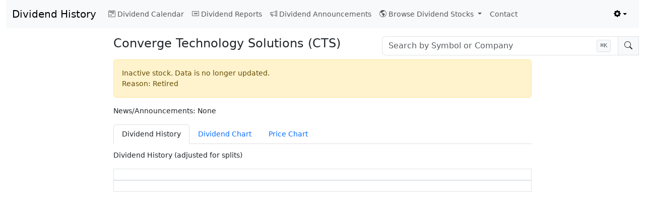

--- FILE ---
content_type: text/html
request_url: https://dividendhistory.org/payout/tsx/CTS/
body_size: 7705
content:
<!DOCTYPE html><html lang="en"> <head><meta name="viewport" content="width=device-width, initial-scale=1"><meta charset="utf-8"><meta name="description" content="CTS Dividend History for Converge Technology Solutions (TSX) with yield, ex-date, payout history and stock distribution data relevant for income investors."><meta name="keywords" content="dividend date history yield calendar CTS Converge Technology Solutions"><link rel="sitemap" href="/sitemap-index.xml"><meta property="og:title" content="Dividend History"><meta property="og:url" content="https://dividendhistory.org"><meta property="og:description" content="Dividend History | Yields, dates, complete payout history and stock information"><meta property="og:type" content="website"><meta property="og:image" content="https://dividendhistory.org/thumbnail.png"><link rel="canonical" href="https://dividendhistory.org/payout/tsx/CTS/"><link rel="shortcut icon" href="/favicon.ico"><title>Dividend History | CTS Converge Technology Solutions payout date</title><script type="module" src="/_astro/Layout.astro_astro_type_script_index_0_lang.CMBt4nxp.js"></script><script defer src="https://data.dividendhistory.org/script.js" data-website-id="d31bcbe3-a553-4c68-8d1c-646f31910897" data-domains="dividendhistory.org"></script><script async src="https://pagead2.googlesyndication.com/pagead/js/adsbygoogle.js?client=ca-pub-7749727118045578" crossorigin="anonymous"></script><script>(()=>{"use strict";const c=()=>localStorage.getItem("theme"),i=e=>localStorage.setItem("theme",e),s=()=>{const e=c();return e||"light"},r=e=>{document.documentElement.setAttribute("data-bs-theme",e);const t=document.querySelector(".multiselect");t&&(t.classList.remove("multiselect-dark"),t.classList.remove("multiselect-light"),t.classList.add(`multiselect-${e}`))};r(s());const a=(e,t=!1)=>{const o=document.querySelector("#bd-theme");if(!o)return;const d=document.querySelector(`[data-bs-theme-value="${e}"]`);document.querySelectorAll("[data-bs-theme-value]").forEach(l=>{l.classList.remove("active"),l.setAttribute("aria-pressed","false")}),d.classList.add("active"),d.setAttribute("aria-pressed","true"),t&&o.focus()};window.matchMedia("(prefers-color-scheme: dark)").addEventListener("change",()=>{const e=c();e!=="light"&&e!=="dark"&&r(s())}),window.addEventListener("DOMContentLoaded",()=>{a(s()),document.querySelectorAll("[data-bs-theme-value]").forEach(e=>{e.addEventListener("click",()=>{const t=e.getAttribute("data-bs-theme-value");i(t),r(t),a(t,!0)})})})})();
</script><link rel="stylesheet" href="/_astro/Layout.BJj46swN.css">
<style>a{text-decoration:none}a:hover{text-decoration:underline}.form-select{padding:0}body{--bs-body-font-size: 14px}.stock-search-container{position:relative;--bs-dropdown-link-active-bg: var(--bs-gray-200)}[data-bs-theme=dark] .stock-search-container{--bs-dropdown-link-active-bg: #697fa1}.stock-search-container .dropdown-menu{max-height:30rem;overflow-y:auto;margin-top:0;border-top:none;border-top-left-radius:0;border-top-right-radius:0;width:100%!important;min-width:300px;padding-top:0}.stock-search-container #stock-search-results .dropdown-item{padding:.5rem 1rem!important;display:block!important;text-align:left;line-height:1.4;width:100%!important;box-sizing:border-box;white-space:normal;cursor:pointer}.stock-search-container #stock-search-results .dropdown-item:hover{background-color:var(--bs-dropdown-link-active-bg);color:var(--bs-dropdown-link-active-color)}.stock-search-container #stock-search-results .dropdown-item .fi{display:inline-block;margin-right:.5rem;vertical-align:baseline}.stock-search-container #stock-search-results .dropdown-item .symbol,.stock-search-container #stock-search-results .dropdown-item strong.symbol{font-weight:700!important;margin-right:.5rem;color:inherit;font-family:Consolas,Monaco,Menlo,DejaVu Sans Mono,Courier New,monospace}.stock-search-container #stock-search-results .dropdown-item .name{display:inline}.stock-search-container .cursor-pointer{cursor:pointer}.stock-search-container #stock-search-input{border-top-right-radius:0;border-bottom-right-radius:0}.stock-search-container #stock-search-input:focus{border-color:#1062b930;box-shadow:0 0 0 .25rem #1062b930}.stock-search-container #search-icon{border-top-left-radius:0;border-bottom-left-radius:0}.stock-search-container #search-icon-clear{display:none}.stock-search-container .no-results{padding:1rem;text-align:center;color:var(--bs-gray-600)}.search-shortcut-badge{position:absolute;right:3.5rem;top:50%;transform:translateY(-50%);pointer-events:none;z-index:10;align-items:center}.search-shortcut-badge kbd{background-color:var(--bs-gray-100);border:1px solid var(--bs-gray-300);border-radius:.25rem;padding:.125rem .375rem;font-size:.75rem;font-weight:500;color:var(--bs-gray-700);box-shadow:0 1px 2px #0000000d}[data-bs-theme=dark] .search-shortcut-badge kbd{background-color:var(--bs-gray-800);border-color:var(--bs-gray-600);color:var(--bs-gray-300)}.stock-search-container #stock-search-input:focus~.search-shortcut-badge,.stock-search-container #stock-search-input:not(:placeholder-shown)~.search-shortcut-badge{opacity:0;transition:opacity .2s ease}
.top-search-table[data-astro-cid-d77igchn]{font-size:12px}
.related-stocks-table[data-astro-cid-hgbsvna7]{font-size:12px}.dc-wrap{position:relative;max-width:1100px;margin:0 auto}.dc-header{display:flex;align-items:center;gap:10px;margin:2px 4px 6px;font-size:13px}.dc-badge{display:inline-block;font-size:11px;padding:2px 6px;border-radius:8px;background:#fde68a;color:#92400e}.dc-wrap :global(.u-axes .u-value),.dc-wrap :global(.u-axes .u-title){color:#0f172a}.dc-wrap :global(.u-axes .u-axis .u-ticks){stroke:#64748b}[data-bs-theme=dark] .dc-wrap{color-scheme:dark}[data-bs-theme=dark] .dc-wrap :global(.u-axes .u-value),[data-bs-theme=dark] .dc-wrap :global(.u-axes .u-title){color:#e5e7eb}[data-bs-theme=dark] .dc-wrap :global(.u-axes .u-axis .u-ticks){stroke:#94a3b8}.dc-spinner{position:absolute;inset:0;display:none;align-items:center;justify-content:center}@keyframes dcspin{to{transform:rotate(360deg)}}.dc-legend{display:flex;gap:10px;align-items:center;font-size:12px;margin:6px 4px;flex-wrap:wrap}.dc-legend .swatch{display:inline-block;width:10px;height:10px;border-radius:2px;margin-right:6px;vertical-align:middle}.dc-tooltip{position:absolute;pointer-events:none;padding:6px 8px;font-size:12px;border-radius:6px;z-index:30;transform:translate(10px,10px);display:none}
.uplot,.uplot *,.uplot *:before,.uplot *:after{box-sizing:border-box}.uplot{font-family:system-ui,-apple-system,Segoe UI,Roboto,Helvetica Neue,Arial,Noto Sans,sans-serif,"Apple Color Emoji","Segoe UI Emoji",Segoe UI Symbol,"Noto Color Emoji";line-height:1.5;width:min-content}.u-title{text-align:center;font-size:18px;font-weight:700}.u-wrap{position:relative;user-select:none}.u-over,.u-under{position:absolute}.u-under{overflow:hidden}.uplot canvas{display:block;position:relative;width:100%;height:100%}.u-axis{position:absolute}.u-legend{font-size:14px;margin:auto;text-align:center}.u-inline{display:block}.u-inline *{display:inline-block}.u-inline tr{margin-right:16px}.u-legend th{font-weight:600}.u-legend th>*{vertical-align:middle;display:inline-block}.u-legend .u-marker{width:1em;height:1em;margin-right:4px;background-clip:padding-box!important}.u-inline.u-live th:after{content:":";vertical-align:middle}.u-inline:not(.u-live) .u-value{display:none}.u-series>*{padding:4px}.u-series th{cursor:pointer}.u-legend .u-off>*{opacity:.3}.u-select{background:#00000012;position:absolute;pointer-events:none}.u-cursor-x,.u-cursor-y{position:absolute;left:0;top:0;pointer-events:none;will-change:transform}.u-hz .u-cursor-x,.u-vt .u-cursor-y{height:100%;border-right:1px dashed #607D8B}.u-hz .u-cursor-y,.u-vt .u-cursor-x{width:100%;border-bottom:1px dashed #607D8B}.u-cursor-pt{position:absolute;top:0;left:0;border-radius:50%;border:0 solid;pointer-events:none;will-change:transform;background-clip:padding-box!important}.u-axis.u-off,.u-select.u-off,.u-cursor-x.u-off,.u-cursor-y.u-off,.u-cursor-pt.u-off{display:none}
@keyframes fcspin{to{transform:rotate(360deg)}}.wrap{position:relative;max-width:1100px;margin:0 auto}.wrap #chart{margin-top:30px}.range-controls{position:absolute;top:42px;left:8px;display:flex;gap:8px;z-index:10}.range-controls button{font-size:12px;padding:4px 10px;border-radius:6px;border:1px solid #d1d5db;background-color:#fff;color:#0f172a;cursor:pointer;box-shadow:0 1px 2px #0000000a;transition:background-color .12s ease,border-color .12s ease,color .12s ease}.range-controls button:hover{background-color:#f8fafc;border-color:#cbd5e1}.range-controls button:focus-visible{outline:2px solid #93c5fd;outline-offset:2px}.range-controls button.active{background-color:#eff6ff;border-color:#60a5fa;color:#1d4ed8;box-shadow:0 1px 2px #2563eb1f}.date-controls{position:absolute;top:42px;right:8px;display:flex;align-items:center;gap:8px;z-index:10}.date-controls label{font-size:12px;opacity:.8}.date-controls input[type=date]{font-size:12px;padding:3px 6px;border-radius:6px;border:1px solid #d1d5db;background-color:#fff;color:#0f172a;box-shadow:0 1px 2px #0000000a}.date-controls input[type=date]:hover{background-color:#f8fafc;border-color:#cbd5e1}.date-controls input[type=date]:focus-visible{outline:2px solid #93c5fd;outline-offset:2px}.date-controls .sep{opacity:.5}.range-stats{position:absolute;top:70px;right:8px;display:flex;gap:12px;align-items:center;z-index:10;font-size:12px}.range-stats .label{opacity:.7}.range-stats .value{font-weight:600}.event-controls{position:absolute;top:74px;left:8px;display:flex;gap:10px;align-items:center;z-index:10}.event-controls label{font-size:12px;display:inline-flex;gap:6px;align-items:center;padding:2px 6px;border-radius:6px;border:1px solid #d1d5db;background-color:#fff;color:#0f172a;box-shadow:0 1px 2px #0000000a}.event-controls label:hover{background-color:#f8fafc;border-color:#cbd5e1}.event-controls input[type=checkbox]{accent-color:#2563eb}.wrap :global(.u-axes .u-value),.wrap :global(.u-axes .u-title){color:#0f172a}.wrap :global(.u-axes .u-axis .u-ticks){stroke:#64748b}[data-bs-theme=dark] .wrap{color-scheme:dark}[data-bs-theme=dark] .wrap .event-controls label{background:#111827b3;color:#e5e7eb;border-color:#334155}[data-bs-theme=dark] .wrap .range-controls button{background-color:#111827b3;color:#e5e7eb;border-color:#334155}[data-bs-theme=dark] .wrap .range-controls button.active{background-color:#111827;border-color:#60a5fa;color:#93c5fd}[data-bs-theme=dark] .wrap .date-controls input[type=date]{background-color:#111827b3;color:#e5e7eb;border-color:#334155}[data-bs-theme=dark] .wrap .date-controls label{color:#e5e7eb}[data-bs-theme=dark] .wrap .event-controls input[type=checkbox]{accent-color:#60a5fa}[data-bs-theme=dark] .wrap :global(.u-axes .u-value),[data-bs-theme=dark] .wrap :global(.u-axes .u-title){color:#e5e7eb}[data-bs-theme=dark] .wrap :global(.u-axes .u-axis .u-ticks){stroke:#94a3b8}
</style></head> <body class="container-fluid"> <nav class="navbar navbar-expand-lg bg-body-tertiary"> <div class="container-fluid"> <a class="navbar-brand" href="/">Dividend History</a> <button class="navbar-toggler" type="button" data-bs-toggle="collapse" data-bs-target="#navbarSupportedContent" aria-controls="navbarSupportedContent" aria-expanded="false" aria-label="Toggle navigation"> <span class="navbar-toggler-icon"></span> </button> <div class="collapse navbar-collapse" id="navbarSupportedContent"> <ul class="navbar-nav me-auto mb-2 mb-lg-0"> <li class="nav-item"> <a class="nav-link" aria-current="page" href="/calendar/"><i class="bi bi-calendar2-week me-1"></i>Dividend Calendar</a> </li> <li class="nav-item"> <a class="nav-link" aria-current="page" href="/report/"><i class="bi bi-card-list me-1"></i>Dividend Reports</a> </li> <li class="nav-item"> <a class="nav-link" aria-current="page" href="/announcements/"><i class="bi bi-megaphone me-1"></i>Dividend Announcements</a> </li> <li class="nav-item dropdown"> <a class="nav-link dropdown-toggle" href="#" role="button" data-bs-toggle="dropdown" aria-expanded="false"> <i class="bi bi-globe-americas me-1"></i>Browse Dividend Stocks
</a> <ul class="dropdown-menu"> <li> <a class="dropdown-item" href="/popular-dividend-stocks/" title="">Top 10 Most Popular Dividend Stocks</a> </li> <li> <a class="dropdown-item" href="/high-yield-dividend-stocks/" title="">High Dividend Stocks</a> </li> <li> <a class="dropdown-item" href="/quality-dividend-stocks/" title="">Best Quality Dividend Stocks</a> </li> <li> <a class="dropdown-item" href="/monthly-payout/" title="">Monthly Payout</a> </li> <li> <a class="dropdown-item" href="/weekly-payout/" title="">Weekly Payout</a> </li> <li><a class="dropdown-item" href="/snp500/" title="">S&amp;P 500</a></li> <li><a class="dropdown-item" href="/nyse/" title="">NYSE</a></li> <li><a class="dropdown-item" href="/nasdaq/" title="">Nasdaq</a></li> <li><a class="dropdown-item" href="/tsx/" title="">Canadian TSX</a></li> <li> <a class="dropdown-item" href="/lse/" title="">United Kingdom LSE</a> </li> <li><a class="dropdown-item" href="/asx/" title="">Australian ASX</a></li> <li><hr class="dropdown-divider"></li> <li> <a class="dropdown-item" href="/inactive-stocks/" title="">Inactive Stocks</a> </li> </ul> </li> <li class="nav-item"> <a class="nav-link" aria-current="page" href="/contact/">Contact</a> </li> </ul> <ul class="navbar-nav flex-row flex-wrap ms-md-auto"> <li class="nav-item dropdown"> <button class="btn btn-link nav-link py-2 px-0 px-lg-2 dropdown-toggle d-flex align-items-center show" id="bd-theme" type="button" aria-expanded="true" data-bs-toggle="dropdown" data-bs-display="static" aria-label="Toggle theme (light)"> <i class="bi bi-gear-fill"></i> <span class="d-lg-none ms-2" id="bd-theme-text">Change theme</span> </button> <ul class="dropdown-menu dropdown-menu-end" style="right: 0;left: auto;"> <li> <button type="button" class="dropdown-item d-flex align-items-center active" data-bs-theme-value="light" aria-pressed="true"> <i class="bi bi-sun-fill me-2"></i>
Light
<i id="light-check" class="bi bi-check2 ms-auto d-none"></i> </button> </li> <li> <button type="button" class="dropdown-item d-flex align-items-center" data-bs-theme-value="dark" aria-pressed="false"> <i class="bi bi-moon-stars-fill me-2"></i>
Dark
<i id="dark-check" class="bi bi-check2 ms-auto d-none"></i> </button> </li> </ul> </li> <li class="nav-item col-6 col-lg-auto">&nbsp;</li> </ul> </div> </div> </nav>  <div class="row pt-3"> <div class="col-md-2"></div> <div class="col-md-5"> <h4> Converge Technology Solutions (CTS)
</h4>  </div> <div class="col-md-5"> <div class="stock-search-container"> <div class="input-group"> <span id="search-select-assist" class="visually-hidden">Stock search input</span> <!-- Main search dropdown --> <div class="dropdown flex-grow-1" id="stock-search-dropdown"> <input type="text" class="form-control" id="stock-search-input" placeholder="Search by Symbol or Company" autocomplete="off" aria-label="Search by Symbol or Company" aria-labelledby="search-select-assist" aria-expanded="false" aria-controls="stock-search-results" role="combobox"> <div> <ul class="dropdown-menu w-100" id="stock-search-results" role="listbox" aria-labelledby="stock-search-input"> <!-- Results will be populated here --> </ul> </div> </div> <span class="input-group-text cursor-pointer" id="search-icon"> <i class="bi bi-search" id="search-icon-default"></i> <i class="bi bi-x" id="search-icon-clear"></i> </span> <!-- Keyboard shortcut badge --> <span class="search-shortcut-badge d-none d-lg-flex" id="search-shortcut-badge"> <kbd><span id="shortcut-key">⌘</span>K</kbd> </span> </div> </div>  <script type="module" src="/_astro/StockSearch.astro_astro_type_script_index_0_lang.Hvrlkeq1.js"></script> </div> </div> <div class="row"> <div class="col-md-2"> <div class="leftad"> <ins class="adsbygoogle" style="display:block" data-ad-client="ca-pub-7749727118045578" data-ad-slot="3833971346" data-ad-format="auto" data-full-width-responsive="true"></ins> <script>(adsbygoogle = window.adsbygoogle || []).push({});</script>  </div> </div> <div class="col-md-8 col-xs-12 col-sm-12"> <div class="alert alert-warning" role="alert" style="margin-top: 8px;">
Inactive stock. Data is no longer updated.
<br> <span> Reason: Retired</span> </div> <p>News/Announcements: <span>None</span></p>  <ul class="nav nav-tabs" id="payoutTabs" role="tablist" style="margin-top: 12px;"> <li class="nav-item" role="presentation"> <button class="nav-link active" id="dividends-tab" data-bs-toggle="tab" data-bs-target="#dividends-pane" type="button" role="tab" aria-controls="dividends-pane" aria-selected="true">Dividend History</button> </li> <li class="nav-item d-none d-md-block" role="presentation"> <button class="nav-link" id="divchart-tab" data-bs-toggle="tab" data-bs-target="#divchart-pane" type="button" role="tab" aria-controls="divchart-pane" aria-selected="false">Dividend Chart</button> </li> <li class="nav-item d-none d-md-block" role="presentation"> <button class="nav-link" id="chart-tab" data-bs-toggle="tab" data-bs-target="#chart-pane" type="button" role="tab" aria-controls="chart-pane" aria-selected="false">Price Chart</button> </li> </ul> <div class="tab-content" id="payoutTabsContent" style="margin-top: 12px;"> <div class="tab-pane fade show active" id="dividends-pane" role="tabpanel" aria-labelledby="dividends-tab" tabindex="0"> <p>Dividend History (adjusted for splits)</p> <dividend-table><table id="dividend-table"><thead><tr><th>Ex-Dividend Date</th><th>Payout Date</th><th>Cash Amount</th><th>% Change</th></tr></thead><tbody><tr class><td>2024-12-10</td><td>2024-12-28</td><td>$0.015</td><td></td></tr><tr class><td>2024-08-27</td><td>2024-09-10</td><td>$0.015</td><td></td></tr><tr class><td>2024-05-22</td><td>2024-06-06</td><td>$0.015</td><td><span class="percent-change percent-increase"><i class="bi bi-arrow-up-circle-fill me-1" role="img" aria-label="Dividend Increase"></i>50%
</span></td></tr><tr class><td>2024-03-11</td><td>2024-03-26</td><td>$0.01</td><td></td></tr><tr class><td>2023-12-12</td><td>2023-12-28</td><td>$0.01</td><td></td></tr><tr class><td>2023-09-07</td><td>2023-09-22</td><td>$0.01</td><td></td></tr><tr class><td>2023-06-08</td><td>2023-06-16</td><td>$0.01</td><td></td></tr></tbody></table></dividend-table><script type="module" src="/_astro/DividendTable.astro_astro_type_script_index_0_lang.CwSjyQAE.js"></script> </div> <div class="tab-pane fade" id="chart-pane" role="tabpanel" aria-labelledby="chart-tab" tabindex="0"> <div id="chart-slot" style="margin: 12px 0 12px 0;"> <div id="finance-chart-d2ytu94cyhi" class="wrap" data-finance-chart-root data-prop-width data-prop-height="420" data-src="/chart/can/CTS.json" data-lazy="true" data-astro-cid-akdmwmg4> <div class="fc-banner" style="display:flex; align-items:center; gap:10px; margin: 2px 4px 6px 4px; font-size: 13px;" data-astro-cid-akdmwmg4> <span data-astro-cid-akdmwmg4> <i class="bi bi-info-circle" aria-hidden="true" title="Tip" data-astro-cid-akdmwmg4></i> </span> <span data-astro-cid-akdmwmg4>Select a range on the chart (click + drag) to see price change and dividends for the
            span.</span> </div> <div class="range-controls" id="range-controls" data-astro-cid-akdmwmg4> <button data-range="3m" data-astro-cid-akdmwmg4>3M</button> <button data-range="6m" data-astro-cid-akdmwmg4>6M</button> <button data-range="ytd" data-astro-cid-akdmwmg4>YTD</button> <button data-range="1y" data-astro-cid-akdmwmg4>1Y</button> <button data-range="2y" data-astro-cid-akdmwmg4>2Y</button> <button data-range="5y" data-astro-cid-akdmwmg4>5Y</button> <button data-range="max" data-astro-cid-akdmwmg4>MAX</button> </div> <div class="date-controls" id="date-controls" data-astro-cid-akdmwmg4> <label for="from-date" data-astro-cid-akdmwmg4>From</label> <input type="date" id="from-date" data-astro-cid-akdmwmg4> <span class="sep" data-astro-cid-akdmwmg4>–</span> <label for="to-date" data-astro-cid-akdmwmg4>To</label> <input type="date" id="to-date" data-astro-cid-akdmwmg4> </div> <div class="range-stats" id="range-stats" data-astro-cid-akdmwmg4> <div data-astro-cid-akdmwmg4><span class="label" data-astro-cid-akdmwmg4>Change:</span> <span class="value" id="stat-pct" data-astro-cid-akdmwmg4>—</span></div> <div data-astro-cid-akdmwmg4><span class="label" data-astro-cid-akdmwmg4>Dividends:</span> <span class="value" id="stat-divs" data-astro-cid-akdmwmg4>—</span></div> <div data-astro-cid-akdmwmg4><span class="label" data-astro-cid-akdmwmg4>Yield:</span> <span class="value" id="stat-yield" data-astro-cid-akdmwmg4>—</span></div> </div> <div class="event-controls" id="event-controls" data-astro-cid-akdmwmg4> <label data-astro-cid-akdmwmg4><input type="checkbox" id="show-ex" checked data-astro-cid-akdmwmg4> Ex-div</label> <label data-astro-cid-akdmwmg4><input type="checkbox" id="show-pay" data-astro-cid-akdmwmg4> Pay-date</label> </div> <div id="chart" style="height:420px; position:relative;" data-astro-cid-akdmwmg4> <div class="fc-spinner" style="position:absolute; inset:0; display:none; align-items:center; justify-content:center;" data-astro-cid-akdmwmg4> <div style="display:inline-block; width:28px; height:28px; border:3px solid rgba(148,163,184,0.35); border-top-color:#60a5fa; border-radius:50%; animation:fcspin 1s linear infinite;" data-astro-cid-akdmwmg4></div> </div> </div> <div id="navigator" style="margin-top:12px;" data-astro-cid-akdmwmg4></div> </div>  <script type="module" src="/_astro/FinanceChart.astro_astro_type_script_index_0_lang.DmvS7gOg.js"></script>  </div> </div> <div class="tab-pane fade" id="divchart-pane" role="tabpanel" aria-labelledby="divchart-tab" tabindex="0"> <div id="divchart-slot" style="margin: 0 0 12px 0;"> <div id="dividend-chart-uxa9syunq1j" class="dc-wrap" data-dividend-chart-root data-prop-width data-prop-height="420" data-lazy="true"> <div id="chart" style="height:0; position:relative;"> <div class="dc-spinner"> <div style="display:inline-block; width:28px; height:28px; border:3px solid rgba(148,163,184,0.35); border-top-color:#60a5fa; border-radius:50%; animation:dcspin 1s linear infinite;"></div> </div> </div> <div class="dc-legend" id="dc-legend" aria-hidden="true"></div> <script type="application/json" data-dividend-chart-json>{"dividends":[{"ex_div":"2024-12-10","payday":"2024-12-28","payout":0.015,"type":"","currency":"CAD","pctChange":""},{"ex_div":"2024-08-27","payday":"2024-09-10","payout":0.015,"type":"","currency":"CAD","pctChange":""},{"ex_div":"2024-05-22","payday":"2024-06-06","payout":0.015,"type":"","currency":"CAD","pctChange":50},{"ex_div":"2024-03-11","payday":"2024-03-26","payout":0.01,"type":"","currency":"CAD","pctChange":""},{"ex_div":"2023-12-12","payday":"2023-12-28","payout":0.01,"type":"","currency":"CAD","pctChange":""},{"ex_div":"2023-09-07","payday":"2023-09-22","payout":0.01,"type":"","currency":"CAD","pctChange":""},{"ex_div":"2023-06-08","payday":"2023-06-16","payout":0.01,"type":"","currency":"CAD","pctChange":""}],"symbol":"CTS","name":"Converge Technology Solutions"}</script> </div> <script type="module" src="/_astro/DividendChart.astro_astro_type_script_index_0_lang.CTYbbmbw.js"></script> </div> </div> </div> <script type="module">(function(){const e=document.getElementById("chart-tab"),r=document.getElementById("chart-pane");let n=!1;function c(){if(n)return;n=!0;const t=r?.querySelector("[data-finance-chart-root]");t&&t.dispatchEvent(new CustomEvent("finance-chart:start",{bubbles:!0}))}e&&e.addEventListener("shown.bs.tab",c,{once:!0});const a=document.getElementById("divchart-tab"),o=document.getElementById("divchart-pane");let i=!1;function d(){if(i)return;i=!0;const t=o?.querySelector("[data-dividend-chart-root]");t&&t.dispatchEvent(new CustomEvent("dividend-chart:start",{bubbles:!0}))}a&&a.addEventListener("shown.bs.tab",d,{once:!0})})();</script> </div> <div class="col-md-2"> <div class="rightad" style="width:100%;max-width:100%"> <ins class="adsbygoogle" style="display:block" data-ad-client="ca-pub-7749727118045578" data-ad-slot="5310704540" data-ad-format="auto" data-full-width-responsive="true"></ins> <script>(adsbygoogle = window.adsbygoogle || []).push({});</script> <br>  </div>  <div class="hidden-xs hidden-sm" data-astro-cid-d77igchn> <table class="table top-search-table" data-astro-cid-d77igchn> <tr data-astro-cid-d77igchn> <th data-astro-cid-d77igchn>Top Searches (current)</th> </tr> <tr data-astro-cid-d77igchn> <td data-astro-cid-d77igchn><a href="/payout/tsx/CASH/" data-astro-cid-d77igchn>CASH Horizons High Interest Savings ETF</a></td> </tr> <tr data-astro-cid-d77igchn> <td data-astro-cid-d77igchn><a href="/payout/tsx/ENB/" data-astro-cid-d77igchn>ENB Enbridge</a></td> </tr> <tr data-astro-cid-d77igchn> <td data-astro-cid-d77igchn><a href="/payout/tsx/XEQT/" data-astro-cid-d77igchn>XEQT iShares Core Equity ETF Portfolio</a></td> </tr> <tr data-astro-cid-d77igchn> <td data-astro-cid-d77igchn><a href="/payout/tsx/VFV/" data-astro-cid-d77igchn>VFV Vanguard S&P 500 Index ETF</a></td> </tr> <tr data-astro-cid-d77igchn> <td data-astro-cid-d77igchn><a href="/payout/SCHD/" data-astro-cid-d77igchn>SCHD Schwab US Dividend Equity ETF</a></td> </tr> <tr data-astro-cid-d77igchn> <td data-astro-cid-d77igchn><a href="/payout/JEPI/" data-astro-cid-d77igchn>JEPI JPMorgan Equity Premium Income ETF</a></td> </tr> <tr data-astro-cid-d77igchn> <td data-astro-cid-d77igchn><a href="/payout/tsx/HMAX" data-astro-cid-d77igchn>HMAX Hamilton Canadian Financials Yield Maximizer ETF</a></td> </tr> </table> </div>  </div> </div>  <hr class="space"> <p>2012-2026 DividendHistory.org, All Rights Reserved | <a href="/privacy/">Privacy</a></p> </body></html>

--- FILE ---
content_type: text/html; charset=utf-8
request_url: https://www.google.com/recaptcha/api2/aframe
body_size: 265
content:
<!DOCTYPE HTML><html><head><meta http-equiv="content-type" content="text/html; charset=UTF-8"></head><body><script nonce="gDxiulqstpU6A3BvERIetQ">/** Anti-fraud and anti-abuse applications only. See google.com/recaptcha */ try{var clients={'sodar':'https://pagead2.googlesyndication.com/pagead/sodar?'};window.addEventListener("message",function(a){try{if(a.source===window.parent){var b=JSON.parse(a.data);var c=clients[b['id']];if(c){var d=document.createElement('img');d.src=c+b['params']+'&rc='+(localStorage.getItem("rc::a")?sessionStorage.getItem("rc::b"):"");window.document.body.appendChild(d);sessionStorage.setItem("rc::e",parseInt(sessionStorage.getItem("rc::e")||0)+1);localStorage.setItem("rc::h",'1768693362236');}}}catch(b){}});window.parent.postMessage("_grecaptcha_ready", "*");}catch(b){}</script></body></html>

--- FILE ---
content_type: application/javascript
request_url: https://dividendhistory.org/_astro/DividendTable.astro_astro_type_script_index_0_lang.CwSjyQAE.js
body_size: 1023
content:
import{T as o,H as u,P as g,S as m,R as f}from"./tabulator_esm.Ct807Ke-.js";o.registerModule([u,g,m,f]);class p extends HTMLElement{async connectedCallback(){var s=new o("#dividend-table",{responsiveLayout:"collapse",responsiveLayoutCollapseFormatter:function(a){var t=document.createElement("ul");return a.forEach(function(e){if(e.value!==null&&e.value!==""){let n=document.createElement("li");e.value=="unconfirmed/estimated"||e.value=="Special dividend"?n.innerHTML="<strong>Info</strong> - "+e.value:n.innerHTML="<strong>"+e.title+"</strong> - "+e.value,t.appendChild(n)}}),Object.keys(a).length?t:""},pagination:"local",paginationSize:15,paginationSizeSelector:[15,25,50,100],locale:"en-us",langs:{"en-us":{pagination:{first:"First",first_title:"First Page",last:"Last",last_title:"Last Page",prev:"<",prev_title:"Previous Page",next:">",next_title:"Next Page",page_size:"Page Size",counter:"of",range:"of"}}},layout:"fitColumns",rowFormatter:function(a){const t=a.getData().pctChange;t=="unconfirmed/estimated"&&a.getElement().classList.add("unconfirmed-div"),t=="Special dividend"&&a.getElement().classList.add("special-div")},columns:[{title:"Ex-Dividend Date",sorter:"string",headerSort:!0,minWidth:170},{title:"Payout Date",headerSort:!1,minWidth:110},{title:"Cash Amount",headerSort:!1,minWidth:120},{title:"% Change",field:"pctChange",headerSort:!1,minWidth:200}]});s.on("tableBuilt",function(){document.getElementById("dividend-table")?.removeAttribute("role"),document.querySelectorAll(".tabulator-header").forEach(t=>{t.removeAttribute("role"),t.querySelectorAll("*").forEach(e=>{e.removeAttribute("role")}),t.querySelectorAll("*").forEach(e=>{e.removeAttribute("aria-sort")})}),document.querySelectorAll(".tabulator-tableholder").forEach(t=>{t.setAttribute("role","grid"),t.querySelectorAll(".tabulator-responsive-collapse").forEach(e=>{e.setAttribute("role","gridcell")})}),document.getElementById("dividend-table").addEventListener("copy",function(t){t.preventDefault();const e=window.getSelection();if(!e||e.rangeCount===0)return;const c=e.getRangeAt(0).cloneContents(),l=[];if(c.querySelectorAll('[role="row"]').forEach(i=>{const r=[];i.querySelectorAll('[role="gridcell"]').forEach(d=>{r.push(d.textContent.trim())}),r.length>0&&l.push(r.join("	"))}),l.length>0){const i=l.join(`
`);t.clipboardData.setData("text/plain",i)}else t.clipboardData.setData("text/plain",e.toString())})})}}customElements.define("dividend-table",p);


--- FILE ---
content_type: application/javascript
request_url: https://dividendhistory.org/_astro/StockSearch.astro_astro_type_script_index_0_lang.Hvrlkeq1.js
body_size: 2996
content:
const b="modulepreload",I=function(h){return"/"+h},p={},g=function(e,t,r){let i=Promise.resolve();if(t&&t.length>0){let d=function(n){return Promise.all(n.map(o=>Promise.resolve(o).then(s=>({status:"fulfilled",value:s}),s=>({status:"rejected",reason:s}))))};document.getElementsByTagName("link");const c=document.querySelector("meta[property=csp-nonce]"),u=c?.nonce||c?.getAttribute("nonce");i=d(t.map(n=>{if(n=I(n),n in p)return;p[n]=!0;const o=n.endsWith(".css"),s=o?'[rel="stylesheet"]':"";if(document.querySelector(`link[href="${n}"]${s}`))return;const l=document.createElement("link");if(l.rel=o?"stylesheet":b,o||(l.as="script"),l.crossOrigin="",l.href=n,u&&l.setAttribute("nonce",u),document.head.appendChild(l),o)return new Promise((y,w)=>{l.addEventListener("load",y),l.addEventListener("error",()=>w(new Error(`Unable to preload CSS for ${n}`)))})}))}function a(d){const c=new Event("vite:preloadError",{cancelable:!0});if(c.payload=d,window.dispatchEvent(c),!c.defaultPrevented)throw d}return i.then(d=>{for(const c of d||[])c.status==="rejected"&&a(c.reason);return e().catch(a)})};function m(h,e){try{const t=window.umami;if(!t)return;typeof t=="object"&&"track"in t&&typeof t.track=="function"?t.track(h,e):typeof t=="function"&&("track"in t&&typeof t.track=="function"?t.track(h,e):t(h,e))}catch(t){console.warn("Telemetry check failed:",t)}}const R=await g(()=>import("./searchData.Dstpvfjs.js"),[]),k=R.default;let f=[];try{f=(await g(()=>import("./searchRetired.Bfz_TAd8.js"),[])).default}catch{f=[]}class v{input;dropdown;results;searchIcon;clearIcon;defaultIcon;selectedIndex;searchResults;debounceTimer;hasActiveResults;constructor(){this.input=document.getElementById("stock-search-input"),this.dropdown=document.getElementById("stock-search-dropdown"),this.results=document.getElementById("stock-search-results"),this.searchIcon=document.getElementById("search-icon"),this.clearIcon=document.getElementById("search-icon-clear"),this.defaultIcon=document.getElementById("search-icon-default"),this.selectedIndex=-1,this.searchResults=[],this.debounceTimer=null,this.hasActiveResults=!0,this.init(),this.setupKeyboardShortcutDisplay()}init(){this.input.addEventListener("input",this.handleInput.bind(this)),this.input.addEventListener("keydown",this.handleKeydown.bind(this)),this.input.addEventListener("focus",this.handleFocus.bind(this)),document.addEventListener("click",t=>{this.dropdown.contains(t.target)||this.hideDropdown()}),this.searchIcon.addEventListener("click",this.handleClear.bind(this)),this.results.addEventListener("click",this.handleResultClick.bind(this)),this.results.addEventListener("mouseover",this.handleResultHover.bind(this)),document.addEventListener("keydown",t=>{(t.metaKey||t.ctrlKey)&&t.key==="k"&&(t.preventDefault(),this.input.focus(),this.input.select())}),this.updateTheme(),new MutationObserver(()=>{this.updateTheme()}).observe(document.documentElement,{attributes:!0,attributeFilter:["data-bs-theme"]})}updateTheme(){document.documentElement.getAttribute("data-bs-theme")==="dark"?this.dropdown.classList.add("dropdown-dark"):this.dropdown.classList.remove("dropdown-dark")}handleInput(e){const r=e.target.value.trim();r.length>0?(this.clearIcon.style.display="block",this.defaultIcon.style.display="none"):(this.clearIcon.style.display="none",this.defaultIcon.style.display="block"),clearTimeout(this.debounceTimer),this.debounceTimer=window.setTimeout(()=>{this.search(r)},500)}handleKeydown(e){switch(e.key){case"ArrowDown":e.preventDefault(),this.navigateResults(1);break;case"ArrowUp":e.preventDefault(),this.navigateResults(-1);break;case"Enter":e.preventDefault(),this.selectedIndex>=0&&this.searchResults[this.selectedIndex]&&this.selectResult(this.searchResults[this.selectedIndex]);break;case"Escape":this.hideDropdown(),this.input.blur();break}}handleFocus(){this.input.value.trim().length>0&&this.search(this.input.value.trim())}handleClear(){this.input.value="",this.clearIcon.style.display="none",this.defaultIcon.style.display="block",this.hideDropdown(),this.input.focus()}handleResultClick(e){const r=e.target.closest(".dropdown-item");if(r&&r.dataset.value){const i=this.searchResults.find(a=>a.value===r.dataset.value);i&&this.selectResult(i)}}handleResultHover(e){const r=e.target.closest(".dropdown-item");if(r){const i=Array.from(this.results.querySelectorAll(".dropdown-item")),a=i.indexOf(r);a!==-1&&a!==this.selectedIndex&&(this.selectedIndex=a,i.forEach((d,c)=>{c===a?d.classList.add("active"):d.classList.remove("active")}))}}navigateResults(e){const t=this.searchResults.length-1;e>0&&this.selectedIndex===t?this.selectedIndex=0:e<0&&this.selectedIndex<=0?this.selectedIndex=t:this.selectedIndex=Math.max(-1,Math.min(t,this.selectedIndex+e)),this.results.querySelectorAll(".dropdown-item").forEach((i,a)=>{a===this.selectedIndex?(i.classList.add("active"),i.scrollIntoView({block:"nearest"})):i.classList.remove("active")})}async search(e){if(e.length===0){this.hideDropdown();return}const t=e.toUpperCase();t.endsWith(".TO")||t.endsWith("-TO")?e=e.slice(0,-3):t.endsWith("-T")&&(e=e.slice(0,-2));const r=[],i=e.toUpperCase(),a=n=>{const o=[];if(i.length===1)for(const s of n)s.s===i&&o.push(this.formatResult(s));else if(i.length===2){for(const s of n)s.s===i&&o.push(this.formatResult(s));for(const s of n)s.s.startsWith(i)&&!o.find(l=>l.idzz===`${s.g}${s.s}`)&&o.push(this.formatResult(s))}else if(i.length<=4){for(const s of n)s.s.startsWith(i)&&o.push(this.formatResult(s));for(const s of n)s.n.toUpperCase().includes(i)&&!o.find(l=>l.idzz===`${s.g}${s.s}`)&&o.push(this.formatResult(s))}else{for(const s of n)s.s.includes(i)&&o.push(this.formatResult(s));for(const s of n)s.n.toUpperCase().includes(i)&&!o.find(l=>l.idzz===`${s.g}${s.s}`)&&o.push(this.formatResult(s))}return o};r.push(...a(k));const d=15,c=Math.max(0,d-r.length);let u=[];r.length===0?(this.hasActiveResults=!1,u=a(f).slice(0,d).map(n=>({...n,retired:!0})),this.searchResults=u):(this.hasActiveResults=!0,c>0&&(u=a(f).filter(n=>!r.find(o=>o.idzz===n.idzz)).slice(0,c).map(n=>({...n,retired:!0}))),this.searchResults=[...r,...u].slice(0,d)),this.selectedIndex=-1,m("stock_search_performed",{query:e,results:this.searchResults.length,hasActiveResults:this.hasActiveResults}),this.renderResults()}formatResult(e){return{value:e.g==="c"?`/payout/tsx/${e.s}/`:`/payout/${e.s}/`,label:`${e.s} ${e.n}`,symbol:e.s,name:e.n,grp:e.g,idzz:`${e.g}${e.s}`}}padSymbol(e){const t=5-e.length;return t>0?e+"&nbsp;".repeat(t):e}renderResults(){if(this.searchResults.length===0)this.results.innerHTML=`
                    <li class="no-results">
                        Nothing found. Please report any missing companies with the 
                        <a href="/contact">contact form</a>
                    </li>
                `,this.selectedIndex=-1;else{this.selectedIndex=0;const e=this.hasActiveResults?"":`
                    <li class="no-results">
                        No active stocks found. Showing retired results below. Please report any missing companies with the 
                        <a href="/contact">contact form</a>
                    </li>
                `;this.results.innerHTML=e+this.searchResults.map((t,r)=>`
                    <li class="dropdown-item ${r===0?"active":""}" 
                        data-value="${t.value}"
                        role="option"
                        aria-selected="${r===this.selectedIndex}">
                        <span class="fi fi-${t.grp==="c"?"ca":"us"} "></span>
                        <strong class="symbol">${this.padSymbol(t.symbol)}</strong>
                        ${t.retired?'<span class="badge text-bg-secondary ms-2">Retired</span>':""}
                        <span class="name">${t.name}</span>
                    </li>
                `).join("")}this.showDropdown()}selectResult(e){const t=this.input.value.trim();m("stock_search_selected",{query:t,symbol:e.symbol,name:e.name,group:e.grp,retired:!!e.retired}),window.location.assign(e.value)}showDropdown(){this.results.classList.add("show"),this.input.setAttribute("aria-expanded","true")}hideDropdown(){this.results.classList.remove("show"),this.input.setAttribute("aria-expanded","false"),this.selectedIndex=-1}setupKeyboardShortcutDisplay(){const e=document.getElementById("shortcut-key");if(e){const t=/Mac|iPhone|iPad|iPod/.test(navigator.userAgent);e.textContent=t?"⌘ ":"Ctrl+"}}}document.readyState==="loading"?document.addEventListener("DOMContentLoaded",()=>new v):new v;
